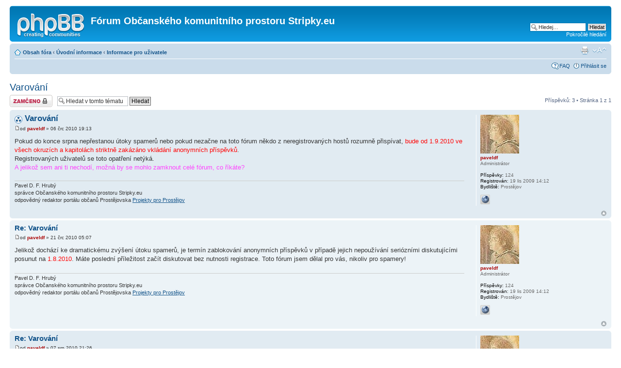

--- FILE ---
content_type: text/html; charset=UTF-8
request_url: http://forum.stripky.eu/viewtopic.php?f=2&t=163&p=495&sid=10869551607aed52c46efa882208f587
body_size: 20022
content:
<!DOCTYPE html PUBLIC "-//W3C//DTD XHTML 1.0 Strict//EN" "http://www.w3.org/TR/xhtml1/DTD/xhtml1-strict.dtd">
<html xmlns="http://www.w3.org/1999/xhtml" dir="ltr" lang="cs-cz" xml:lang="cs-cz">
<head>

<meta http-equiv="content-type" content="text/html; charset=UTF-8" />
<meta http-equiv="content-style-type" content="text/css" />
<meta http-equiv="content-language" content="cs-cz" />
<meta http-equiv="imagetoolbar" content="no" />
<meta name="resource-type" content="document" />
<meta name="distribution" content="global" />
<meta name="copyright" content="2000, 2002, 2005, 2007 phpBB Group" />
<meta name="keywords" content="" />
<meta name="description" content="" />
<meta http-equiv="X-UA-Compatible" content="IE=EmulateIE7" />

<title>Fórum Občanského komunitního prostoru Stripky.eu &bull; Zobrazit téma - Varování</title>


	<link rel="alternate" type="application/atom+xml" title="Atom - Fórum Občanského komunitního prostoru Stripky.eu" href="http://forum.stripky.eu/feed.php" />
	<link rel="alternate" type="application/atom+xml" title="Atom - Všechna fóra" href="http://forum.stripky.eu/feed.php?mode=forums" /><link rel="alternate" type="application/atom+xml" title="Atom - Všechna témata" href="http://forum.stripky.eu/feed.php?mode=topics" /><link rel="alternate" type="application/atom+xml" title="Atom - Fórum - Informace pro uživatele" href="http://forum.stripky.eu/feed.php?f=2" /><link rel="alternate" type="application/atom+xml" title="Atom - Téma - Varování" href="http://forum.stripky.eu/feed.php?f=2&amp;t=163" />

<!--
	phpBB style name: prosilver
	Based on style:   prosilver (this is the default phpBB3 style)
	Original author:  Tom Beddard ( http://www.subBlue.com/ )
	Modified by:

	NOTE: This page was generated by phpBB, the free open-source bulletin board package.
	      The phpBB Group is not responsible for the content of this page and forum. For more information
	      about phpBB please visit http://www.phpbb.com
-->

<script type="text/javascript">
// <![CDATA[
	var jump_page = 'Napište číslo stránky, na kterou chcete přejít:';
	var on_page = '1';
	var per_page = '';
	var base_url = '';
	var style_cookie = 'phpBBstyle';
	var style_cookie_settings = '; path=/; domain=forum.stripky.eu';
	var onload_functions = new Array();
	var onunload_functions = new Array();

	

	/**
	* Find a member
	*/
	function find_username(url)
	{
		popup(url, 760, 570, '_usersearch');
		return false;
	}

	/**
	* New function for handling multiple calls to window.onload and window.unload by pentapenguin
	*/
	window.onload = function()
	{
		for (var i = 0; i < onload_functions.length; i++)
		{
			eval(onload_functions[i]);
		}
	}

	window.onunload = function()
	{
		for (var i = 0; i < onunload_functions.length; i++)
		{
			eval(onunload_functions[i]);
		}
	}

// ]]>
</script>
<script type="text/javascript" src="./styles/prosilver/template/styleswitcher.js"></script>
<script type="text/javascript" src="./styles/prosilver/template/forum_fn.js"></script>

<link href="./styles/prosilver/theme/print.css" rel="stylesheet" type="text/css" media="print" title="printonly" />
<link href="./style.php?id=1&amp;lang=en&amp;sid=bb5036d7eac1b5b2f15f18347c497d89" rel="stylesheet" type="text/css" media="screen, projection" />

<link href="./styles/prosilver/theme/normal.css" rel="stylesheet" type="text/css" title="A" />
<link href="./styles/prosilver/theme/medium.css" rel="alternate stylesheet" type="text/css" title="A+" />
<link href="./styles/prosilver/theme/large.css" rel="alternate stylesheet" type="text/css" title="A++" />



</head>

<body id="phpbb" class="section-viewtopic ltr">

<div id="wrap">
	<a id="top" name="top" accesskey="t"></a>
	<div id="page-header">
		<div class="headerbar">
			<div class="inner"><span class="corners-top"><span></span></span>

			<div id="site-description">
				<a href="./index.php?sid=bb5036d7eac1b5b2f15f18347c497d89" title="Obsah fóra" id="logo"><img src="./styles/prosilver/imageset/site_logo.gif" width="139" height="52" alt="" title="" /></a>
				<h1>Fórum Občanského komunitního prostoru Stripky.eu</h1>
				<p></p>
				<p class="skiplink"><a href="#start_here">Přejít na obsah</a></p>
			</div>

		
			<div id="search-box">
				<form action="./search.php?sid=bb5036d7eac1b5b2f15f18347c497d89" method="post" id="search">
				<fieldset>
					<input name="keywords" id="keywords" type="text" maxlength="128" title="Hledat klíčová slova" class="inputbox search" value="Hledej…" onclick="if(this.value=='Hledej…')this.value='';" onblur="if(this.value=='')this.value='Hledej…';" />
					<input class="button2" value="Hledat" type="submit" /><br />
					<a href="./search.php?sid=bb5036d7eac1b5b2f15f18347c497d89" title="Zobrazit možnosti rozšířeného hledání">Pokročilé hledání</a> 
				</fieldset>
				</form>
			</div>
		

			<span class="corners-bottom"><span></span></span></div>
		</div>

		<div class="navbar">
			<div class="inner"><span class="corners-top"><span></span></span>

			<ul class="linklist navlinks">
				<li class="icon-home"><a href="./index.php?sid=bb5036d7eac1b5b2f15f18347c497d89" accesskey="h">Obsah fóra</a>  <strong>&#8249;</strong> <a href="./viewforum.php?f=1&amp;sid=bb5036d7eac1b5b2f15f18347c497d89">Úvodní informace</a> <strong>&#8249;</strong> <a href="./viewforum.php?f=2&amp;sid=bb5036d7eac1b5b2f15f18347c497d89">Informace pro uživatele</a></li>

				<li class="rightside"><a href="#" onclick="fontsizeup(); return false;" onkeypress="return fontsizeup(event);" class="fontsize" title="Změnit velikost textu">Změnit velikost textu</a></li>

				<li class="rightside"><a href="./viewtopic.php?f=2&amp;t=163&amp;start=0&amp;sid=bb5036d7eac1b5b2f15f18347c497d89&amp;view=print" title="Verze pro tisk" accesskey="p" class="print">Verze pro tisk</a></li>
			</ul>

			

			<ul class="linklist rightside">
				<li class="icon-faq"><a href="./faq.php?sid=bb5036d7eac1b5b2f15f18347c497d89" title="Často kladené otázky">FAQ</a></li>
				
					<li class="icon-logout"><a href="./ucp.php?mode=login&amp;sid=bb5036d7eac1b5b2f15f18347c497d89" title="Přihlásit se" accesskey="x">Přihlásit se</a></li>
				
			</ul>

			<span class="corners-bottom"><span></span></span></div>
		</div>

	</div>

	<a name="start_here"></a>
	<div id="page-body">
		
<h2><a href="./viewtopic.php?f=2&amp;t=163&amp;start=0&amp;sid=bb5036d7eac1b5b2f15f18347c497d89">Varování</a></h2>
<!-- NOTE: remove the style="display: none" when you want to have the forum description on the topic body --><div style="display: none !important;">Informace pro uživatele o tomto fóru.<br /></div>

<div class="topic-actions">

	<div class="buttons">
	
		<div class="locked-icon"><a href="./posting.php?mode=reply&amp;f=2&amp;t=163&amp;sid=bb5036d7eac1b5b2f15f18347c497d89" title="Toto téma je zamknuté. Nemůžete posílat nové příspěvky ani odpovídat na starší."><span></span>Téma uzamknuto</a></div>
	
	</div>

	
		<div class="search-box">
			<form method="post" id="topic-search" action="./search.php?t=163&amp;sid=bb5036d7eac1b5b2f15f18347c497d89">
			<fieldset>
				<input class="inputbox search tiny"  type="text" name="keywords" id="search_keywords" size="20" value="Hledat v&nbsp;tomto tématu" onclick="if(this.value=='Hledat v&nbsp;tomto tématu')this.value='';" onblur="if(this.value=='')this.value='Hledat v&nbsp;tomto tématu';" />
				<input class="button2" type="submit" value="Hledat" />
				<input type="hidden" value="163" name="t" />
				<input type="hidden" value="msgonly" name="sf" />
			</fieldset>
			</form>
		</div>
	
		<div class="pagination">
			Příspěvků: 3
			 &bull; Stránka <strong>1</strong> z <strong>1</strong>
		</div>
	

</div>
<div class="clear"></div>


	<div id="p385" class="post bg2">
		<div class="inner"><span class="corners-top"><span></span></span>

		<div class="postbody">
			

			<h3 class="first"><img src="./images/icons/misc/radioactive.gif" width="16" height="16" alt="" /> <a href="#p385">Varování</a></h3>
			<p class="author"><a href="./viewtopic.php?p=385&amp;sid=bb5036d7eac1b5b2f15f18347c497d89#p385"><img src="./styles/prosilver/imageset/icon_post_target.gif" width="11" height="9" alt="Příspěvek" title="Příspěvek" /></a>od <strong><a href="./memberlist.php?mode=viewprofile&amp;u=2&amp;sid=bb5036d7eac1b5b2f15f18347c497d89" style="color: #AA0000;" class="username-coloured">paveldf</a></strong> &raquo; 06 črc 2010 19:13 </p>

			

			<div class="content">Pokud do konce srpna nepřestanou útoky spamerů nebo pokud nezačne na toto fórum někdo z neregistrovaných hostů rozumně přispívat, <span style="color: #FF0000">bude od 1.9.2010 ve všech okruzích a kapitolách striktně zakázáno vkládání anonymních příspěvků</span>.<br />Registrovaných uživatelů se toto opatření netýká.<br /><span style="color: #FF40FF">A jelikož sem ani ti nechodí, možná by se mohlo zamknout celé fórum, co říkáte?</span></div>

			<div id="sig385" class="signature">Pavel D. F. Hrubý<br />správce Občanského komunitního prostoru Stripky.eu<br />odpovědný redaktor portálu občanů Prostějovska <a href="http://www.proprostejov.eu" class="postlink">Projekty pro Prostějov</a></div>

		</div>

		
			<dl class="postprofile" id="profile385">
			<dt>
				<a href="./memberlist.php?mode=viewprofile&amp;u=2&amp;sid=bb5036d7eac1b5b2f15f18347c497d89"><img src="./download/file.php?avatar=2_1264709708.jpg" width="80" height="80" alt="Uživatelský avatar" /></a><br />
				<a href="./memberlist.php?mode=viewprofile&amp;u=2&amp;sid=bb5036d7eac1b5b2f15f18347c497d89" style="color: #AA0000;" class="username-coloured">paveldf</a>
			</dt>

			<dd>Administrátor</dd>

		<dd>&nbsp;</dd>

		<dd><strong>Příspěvky:</strong> 124</dd><dd><strong>Registrován:</strong> 19 lis 2009 14:12</dd><dd><strong>Bydliště:</strong> Prostějov</dd>
			<dd>
				<ul class="profile-icons">
					<li class="web-icon"><a href="http://paveldf.wz.cz" title="Zobrazit autorovy stránky: http://paveldf.wz.cz"><span>WWW</span></a></li>
				</ul>
			</dd>
		

		</dl>
	

		<div class="back2top"><a href="#wrap" class="top" title="Nahoru">Nahoru</a></div>

		<span class="corners-bottom"><span></span></span></div>
	</div>

	<hr class="divider" />

	<div id="p427" class="post bg1">
		<div class="inner"><span class="corners-top"><span></span></span>

		<div class="postbody">
			

			<h3 ><a href="#p427">Re: Varování</a></h3>
			<p class="author"><a href="./viewtopic.php?p=427&amp;sid=bb5036d7eac1b5b2f15f18347c497d89#p427"><img src="./styles/prosilver/imageset/icon_post_target.gif" width="11" height="9" alt="Příspěvek" title="Příspěvek" /></a>od <strong><a href="./memberlist.php?mode=viewprofile&amp;u=2&amp;sid=bb5036d7eac1b5b2f15f18347c497d89" style="color: #AA0000;" class="username-coloured">paveldf</a></strong> &raquo; 21 črc 2010 05:07 </p>

			

			<div class="content">Jelikož dochází ke dramatickému zvýšení útoku spamerů, je termín zablokování anonymních příspěvků v případě jejich nepoužívání seriózními diskutujícími posunut na <span style="color: #FF0000">1.8.2010</span>. Máte poslední příležitost začít diskutovat bez nutnosti registrace. Toto fórum jsem dělal pro vás, nikoliv pro spamery!</div>

			<div id="sig427" class="signature">Pavel D. F. Hrubý<br />správce Občanského komunitního prostoru Stripky.eu<br />odpovědný redaktor portálu občanů Prostějovska <a href="http://www.proprostejov.eu" class="postlink">Projekty pro Prostějov</a></div>

		</div>

		
			<dl class="postprofile" id="profile427">
			<dt>
				<a href="./memberlist.php?mode=viewprofile&amp;u=2&amp;sid=bb5036d7eac1b5b2f15f18347c497d89"><img src="./download/file.php?avatar=2_1264709708.jpg" width="80" height="80" alt="Uživatelský avatar" /></a><br />
				<a href="./memberlist.php?mode=viewprofile&amp;u=2&amp;sid=bb5036d7eac1b5b2f15f18347c497d89" style="color: #AA0000;" class="username-coloured">paveldf</a>
			</dt>

			<dd>Administrátor</dd>

		<dd>&nbsp;</dd>

		<dd><strong>Příspěvky:</strong> 124</dd><dd><strong>Registrován:</strong> 19 lis 2009 14:12</dd><dd><strong>Bydliště:</strong> Prostějov</dd>
			<dd>
				<ul class="profile-icons">
					<li class="web-icon"><a href="http://paveldf.wz.cz" title="Zobrazit autorovy stránky: http://paveldf.wz.cz"><span>WWW</span></a></li>
				</ul>
			</dd>
		

		</dl>
	

		<div class="back2top"><a href="#wrap" class="top" title="Nahoru">Nahoru</a></div>

		<span class="corners-bottom"><span></span></span></div>
	</div>

	<hr class="divider" />

	<div id="p495" class="post bg2">
		<div class="inner"><span class="corners-top"><span></span></span>

		<div class="postbody">
			

			<h3 ><a href="#p495">Re: Varování</a></h3>
			<p class="author"><a href="./viewtopic.php?p=495&amp;sid=bb5036d7eac1b5b2f15f18347c497d89#p495"><img src="./styles/prosilver/imageset/icon_post_target.gif" width="11" height="9" alt="Příspěvek" title="Příspěvek" /></a>od <strong><a href="./memberlist.php?mode=viewprofile&amp;u=2&amp;sid=bb5036d7eac1b5b2f15f18347c497d89" style="color: #AA0000;" class="username-coloured">paveldf</a></strong> &raquo; 07 srp 2010 21:26 </p>

			

			<div class="content">Nikdo nic nenamítal, spameři byli stále téměř jedinými přispěvateli, takže je nyní pro psaní příspěvků registrace nutná. Neplatí to zatím pro pískoviště, ale tam se zase příspěvky pravidelně likvidují, tak snad velká škoda nehrozí.</div>

			<div id="sig495" class="signature">Pavel D. F. Hrubý<br />správce Občanského komunitního prostoru Stripky.eu<br />odpovědný redaktor portálu občanů Prostějovska <a href="http://www.proprostejov.eu" class="postlink">Projekty pro Prostějov</a></div>

		</div>

		
			<dl class="postprofile" id="profile495">
			<dt>
				<a href="./memberlist.php?mode=viewprofile&amp;u=2&amp;sid=bb5036d7eac1b5b2f15f18347c497d89"><img src="./download/file.php?avatar=2_1264709708.jpg" width="80" height="80" alt="Uživatelský avatar" /></a><br />
				<a href="./memberlist.php?mode=viewprofile&amp;u=2&amp;sid=bb5036d7eac1b5b2f15f18347c497d89" style="color: #AA0000;" class="username-coloured">paveldf</a>
			</dt>

			<dd>Administrátor</dd>

		<dd>&nbsp;</dd>

		<dd><strong>Příspěvky:</strong> 124</dd><dd><strong>Registrován:</strong> 19 lis 2009 14:12</dd><dd><strong>Bydliště:</strong> Prostějov</dd>
			<dd>
				<ul class="profile-icons">
					<li class="web-icon"><a href="http://paveldf.wz.cz" title="Zobrazit autorovy stránky: http://paveldf.wz.cz"><span>WWW</span></a></li>
				</ul>
			</dd>
		

		</dl>
	

		<div class="back2top"><a href="#wrap" class="top" title="Nahoru">Nahoru</a></div>

		<span class="corners-bottom"><span></span></span></div>
	</div>

	<hr class="divider" />

	<form id="viewtopic" method="post" action="./viewtopic.php?f=2&amp;t=163&amp;start=0&amp;sid=bb5036d7eac1b5b2f15f18347c497d89">

	<fieldset class="display-options" style="margin-top: 0; ">
		
		<label>Zobrazit příspěvky za předchozí: <select name="st" id="st"><option value="0" selected="selected">Všechny příspěvky</option><option value="1">1 den</option><option value="7">7 dní</option><option value="14">2 týdny</option><option value="30">1 měsíc</option><option value="90">3 měsíce</option><option value="180">6 měsíců</option><option value="365">1 rok</option></select></label>
		<label>Seřadit podle <select name="sk" id="sk"><option value="a">Autor</option><option value="t" selected="selected">Čas odeslání</option><option value="s">Předmět</option></select></label> <label><select name="sd" id="sd"><option value="a" selected="selected">Vzestupně</option><option value="d">Sestupně</option></select> <input type="submit" name="sort" value="Přejít" class="button2" /></label>
		
	</fieldset>

	</form>
	<hr />


<div class="topic-actions">
	<div class="buttons">
	
		<div class="locked-icon"><a href="./posting.php?mode=reply&amp;f=2&amp;t=163&amp;sid=bb5036d7eac1b5b2f15f18347c497d89" title="Toto téma je zamknuté. Nemůžete posílat nové příspěvky ani odpovídat na starší."><span></span>Téma uzamknuto</a></div>
	
	</div>

	
		<div class="pagination">
			Příspěvků: 3
			 &bull; Stránka <strong>1</strong> z <strong>1</strong>
		</div>
	
</div>


	<p></p><p><a href="./viewforum.php?f=2&amp;sid=bb5036d7eac1b5b2f15f18347c497d89" class="left-box left" accesskey="r">Zpět na Informace pro uživatele</a></p>

	<form method="post" id="jumpbox" action="./viewforum.php?sid=bb5036d7eac1b5b2f15f18347c497d89" onsubmit="if(document.jumpbox.f.value == -1){return false;}">

	
		<fieldset class="jumpbox">
	
			<label for="f" accesskey="j">Přejít na:</label>
			<select name="f" id="f" onchange="if(this.options[this.selectedIndex].value != -1){ document.forms['jumpbox'].submit() }">
			
				<option value="-1">Vyberte fórum</option>
			<option value="-1">------------------</option>
				<option value="1">Úvodní informace</option>
			
				<option value="2" selected="selected">&nbsp; &nbsp;Informace pro uživatele</option>
			
				<option value="3">Obecná sekce</option>
			
				<option value="4">&nbsp; &nbsp;Všeobecná diskuse</option>
			
				<option value="5">Sekce regionů</option>
			
				<option value="6">&nbsp; &nbsp;Prostějovsko</option>
			
				<option value="7">&nbsp; &nbsp;&nbsp; &nbsp;Prostějov</option>
			
				<option value="8">&nbsp; &nbsp;&nbsp; &nbsp;Obce a města regionu</option>
			
				<option value="19">&nbsp; &nbsp;&nbsp; &nbsp;Střípky z Prostějovska</option>
			
				<option value="9">Sekce projektů</option>
			
				<option value="10">&nbsp; &nbsp;Podněty.cz</option>
			
				<option value="11">&nbsp; &nbsp;&nbsp; &nbsp;Porodnice podnětů</option>
			
				<option value="12">&nbsp; &nbsp;&nbsp; &nbsp;O sdružení Podněty.cz</option>
			
				<option value="20">&nbsp; &nbsp;Z deprese</option>
			
				<option value="25">&nbsp; &nbsp;Občanské fórum 2011</option>
			
				<option value="15">Ostatní</option>
			
				<option value="16">&nbsp; &nbsp;Pískoviště</option>
			
				<option value="18">&nbsp; &nbsp;Fórum o fóru</option>
			
				<option value="17">&nbsp; &nbsp;Recyklace</option>
			
			</select>
			<input type="submit" value="Přejít" class="button2" />
		</fieldset>
	</form>


	<h3>Kdo je online</h3>
	<p>Uživatelé procházející toto fórum: Žádní registrovaní uživatelé a 16 návštevníků</p>
</div>

<div id="page-footer">

	<div class="navbar">
		<div class="inner"><span class="corners-top"><span></span></span>

		<ul class="linklist">
			<li class="icon-home"><a href="./index.php?sid=bb5036d7eac1b5b2f15f18347c497d89" accesskey="h">Obsah fóra</a></li>
				
			<li class="rightside"><a href="./memberlist.php?mode=leaders&amp;sid=bb5036d7eac1b5b2f15f18347c497d89">Tým</a> &bull; <a href="./ucp.php?mode=delete_cookies&amp;sid=bb5036d7eac1b5b2f15f18347c497d89">Smazat všechny cookies z fóra</a> &bull; Všechny časy jsou v&nbsp;UTC + 1 hodina </li>
		</ul>

		<span class="corners-bottom"><span></span></span></div>
	</div>

<!--
	We request you retain the full copyright notice below including the link to www.phpbb.com.
	This not only gives respect to the large amount of time given freely by the developers
	but also helps build interest, traffic and use of phpBB3. If you (honestly) cannot retain
	the full copyright we ask you at least leave in place the "Powered by phpBB" line, with
	"phpBB" linked to www.phpbb.com. If you refuse to include even this then support on our
	forums may be affected.

	The phpBB Group : 2006
//-->

	<div class="copyright">Powered by <a href="http://www.phpbb.com/">phpBB</a> &copy; 2000, 2002, 2005, 2007 phpBB Group
		<br />Český překlad – <a href="http://www.phpbb.cz/">phpBB.cz</a>
	</div>
</div>

</div>

<div>
	<a id="bottom" name="bottom" accesskey="z"></a>
	<img src="./cron.php?cron_type=tidy_cache&amp;sid=bb5036d7eac1b5b2f15f18347c497d89" width="1" height="1" alt="cron" />
</div>

</body>
</html>